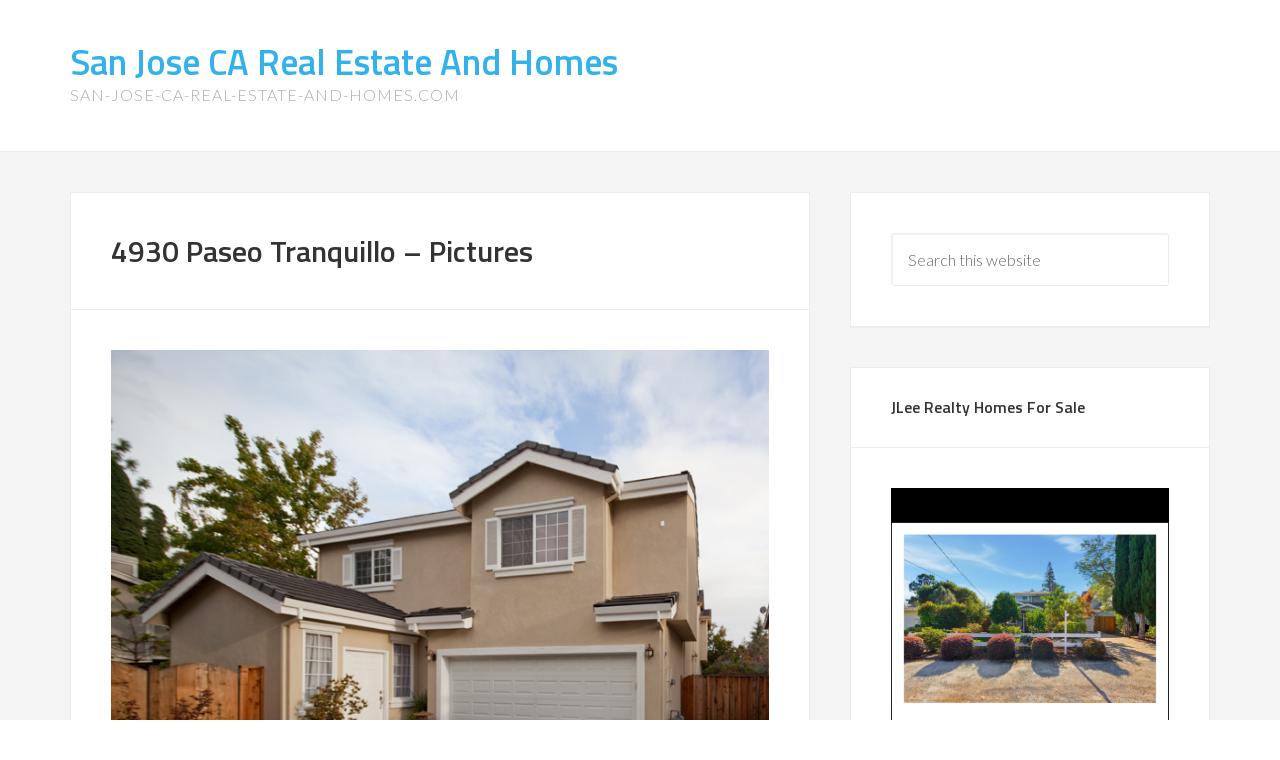

--- FILE ---
content_type: text/html; charset=UTF-8
request_url: https://san-jose-ca-real-estate-and-homes.com/4930-paseo-tranquillo-pictures/
body_size: 7731
content:
<!DOCTYPE html>
<html lang="en-US">
<head >
<meta charset="UTF-8" />
<meta name="viewport" content="width=device-width, initial-scale=1" />
<title>4930 Paseo Tranquillo &#8211; Pictures</title>
<meta name='robots' content='max-image-preview:large' />
	<style>img:is([sizes="auto" i], [sizes^="auto," i]) { contain-intrinsic-size: 3000px 1500px }</style>
	<link rel='dns-prefetch' href='//fonts.googleapis.com' />
<link rel="alternate" type="application/rss+xml" title="San Jose CA Real Estate And Homes &raquo; Feed" href="https://san-jose-ca-real-estate-and-homes.com/feed/" />
<link rel="alternate" type="application/rss+xml" title="San Jose CA Real Estate And Homes &raquo; Comments Feed" href="https://san-jose-ca-real-estate-and-homes.com/comments/feed/" />
<link rel="canonical" href="https://san-jose-ca-real-estate-and-homes.com/4930-paseo-tranquillo-pictures/" />
<script type="text/javascript">
/* <![CDATA[ */
window._wpemojiSettings = {"baseUrl":"https:\/\/s.w.org\/images\/core\/emoji\/16.0.1\/72x72\/","ext":".png","svgUrl":"https:\/\/s.w.org\/images\/core\/emoji\/16.0.1\/svg\/","svgExt":".svg","source":{"concatemoji":"https:\/\/san-jose-ca-real-estate-and-homes.com\/wp-includes\/js\/wp-emoji-release.min.js?ver=6.8.3"}};
/*! This file is auto-generated */
!function(s,n){var o,i,e;function c(e){try{var t={supportTests:e,timestamp:(new Date).valueOf()};sessionStorage.setItem(o,JSON.stringify(t))}catch(e){}}function p(e,t,n){e.clearRect(0,0,e.canvas.width,e.canvas.height),e.fillText(t,0,0);var t=new Uint32Array(e.getImageData(0,0,e.canvas.width,e.canvas.height).data),a=(e.clearRect(0,0,e.canvas.width,e.canvas.height),e.fillText(n,0,0),new Uint32Array(e.getImageData(0,0,e.canvas.width,e.canvas.height).data));return t.every(function(e,t){return e===a[t]})}function u(e,t){e.clearRect(0,0,e.canvas.width,e.canvas.height),e.fillText(t,0,0);for(var n=e.getImageData(16,16,1,1),a=0;a<n.data.length;a++)if(0!==n.data[a])return!1;return!0}function f(e,t,n,a){switch(t){case"flag":return n(e,"\ud83c\udff3\ufe0f\u200d\u26a7\ufe0f","\ud83c\udff3\ufe0f\u200b\u26a7\ufe0f")?!1:!n(e,"\ud83c\udde8\ud83c\uddf6","\ud83c\udde8\u200b\ud83c\uddf6")&&!n(e,"\ud83c\udff4\udb40\udc67\udb40\udc62\udb40\udc65\udb40\udc6e\udb40\udc67\udb40\udc7f","\ud83c\udff4\u200b\udb40\udc67\u200b\udb40\udc62\u200b\udb40\udc65\u200b\udb40\udc6e\u200b\udb40\udc67\u200b\udb40\udc7f");case"emoji":return!a(e,"\ud83e\udedf")}return!1}function g(e,t,n,a){var r="undefined"!=typeof WorkerGlobalScope&&self instanceof WorkerGlobalScope?new OffscreenCanvas(300,150):s.createElement("canvas"),o=r.getContext("2d",{willReadFrequently:!0}),i=(o.textBaseline="top",o.font="600 32px Arial",{});return e.forEach(function(e){i[e]=t(o,e,n,a)}),i}function t(e){var t=s.createElement("script");t.src=e,t.defer=!0,s.head.appendChild(t)}"undefined"!=typeof Promise&&(o="wpEmojiSettingsSupports",i=["flag","emoji"],n.supports={everything:!0,everythingExceptFlag:!0},e=new Promise(function(e){s.addEventListener("DOMContentLoaded",e,{once:!0})}),new Promise(function(t){var n=function(){try{var e=JSON.parse(sessionStorage.getItem(o));if("object"==typeof e&&"number"==typeof e.timestamp&&(new Date).valueOf()<e.timestamp+604800&&"object"==typeof e.supportTests)return e.supportTests}catch(e){}return null}();if(!n){if("undefined"!=typeof Worker&&"undefined"!=typeof OffscreenCanvas&&"undefined"!=typeof URL&&URL.createObjectURL&&"undefined"!=typeof Blob)try{var e="postMessage("+g.toString()+"("+[JSON.stringify(i),f.toString(),p.toString(),u.toString()].join(",")+"));",a=new Blob([e],{type:"text/javascript"}),r=new Worker(URL.createObjectURL(a),{name:"wpTestEmojiSupports"});return void(r.onmessage=function(e){c(n=e.data),r.terminate(),t(n)})}catch(e){}c(n=g(i,f,p,u))}t(n)}).then(function(e){for(var t in e)n.supports[t]=e[t],n.supports.everything=n.supports.everything&&n.supports[t],"flag"!==t&&(n.supports.everythingExceptFlag=n.supports.everythingExceptFlag&&n.supports[t]);n.supports.everythingExceptFlag=n.supports.everythingExceptFlag&&!n.supports.flag,n.DOMReady=!1,n.readyCallback=function(){n.DOMReady=!0}}).then(function(){return e}).then(function(){var e;n.supports.everything||(n.readyCallback(),(e=n.source||{}).concatemoji?t(e.concatemoji):e.wpemoji&&e.twemoji&&(t(e.twemoji),t(e.wpemoji)))}))}((window,document),window._wpemojiSettings);
/* ]]> */
</script>
<link rel='stylesheet' id='enterprise-pro-css' href='https://san-jose-ca-real-estate-and-homes.com/wp-content/themes/enterprise-pro/style.css?ver=2.1.2' type='text/css' media='all' />
<style id='wp-emoji-styles-inline-css' type='text/css'>

	img.wp-smiley, img.emoji {
		display: inline !important;
		border: none !important;
		box-shadow: none !important;
		height: 1em !important;
		width: 1em !important;
		margin: 0 0.07em !important;
		vertical-align: -0.1em !important;
		background: none !important;
		padding: 0 !important;
	}
</style>
<link rel='stylesheet' id='wp-block-library-css' href='https://san-jose-ca-real-estate-and-homes.com/wp-includes/css/dist/block-library/style.min.css?ver=6.8.3' type='text/css' media='all' />
<style id='classic-theme-styles-inline-css' type='text/css'>
/*! This file is auto-generated */
.wp-block-button__link{color:#fff;background-color:#32373c;border-radius:9999px;box-shadow:none;text-decoration:none;padding:calc(.667em + 2px) calc(1.333em + 2px);font-size:1.125em}.wp-block-file__button{background:#32373c;color:#fff;text-decoration:none}
</style>
<style id='global-styles-inline-css' type='text/css'>
:root{--wp--preset--aspect-ratio--square: 1;--wp--preset--aspect-ratio--4-3: 4/3;--wp--preset--aspect-ratio--3-4: 3/4;--wp--preset--aspect-ratio--3-2: 3/2;--wp--preset--aspect-ratio--2-3: 2/3;--wp--preset--aspect-ratio--16-9: 16/9;--wp--preset--aspect-ratio--9-16: 9/16;--wp--preset--color--black: #000000;--wp--preset--color--cyan-bluish-gray: #abb8c3;--wp--preset--color--white: #ffffff;--wp--preset--color--pale-pink: #f78da7;--wp--preset--color--vivid-red: #cf2e2e;--wp--preset--color--luminous-vivid-orange: #ff6900;--wp--preset--color--luminous-vivid-amber: #fcb900;--wp--preset--color--light-green-cyan: #7bdcb5;--wp--preset--color--vivid-green-cyan: #00d084;--wp--preset--color--pale-cyan-blue: #8ed1fc;--wp--preset--color--vivid-cyan-blue: #0693e3;--wp--preset--color--vivid-purple: #9b51e0;--wp--preset--gradient--vivid-cyan-blue-to-vivid-purple: linear-gradient(135deg,rgba(6,147,227,1) 0%,rgb(155,81,224) 100%);--wp--preset--gradient--light-green-cyan-to-vivid-green-cyan: linear-gradient(135deg,rgb(122,220,180) 0%,rgb(0,208,130) 100%);--wp--preset--gradient--luminous-vivid-amber-to-luminous-vivid-orange: linear-gradient(135deg,rgba(252,185,0,1) 0%,rgba(255,105,0,1) 100%);--wp--preset--gradient--luminous-vivid-orange-to-vivid-red: linear-gradient(135deg,rgba(255,105,0,1) 0%,rgb(207,46,46) 100%);--wp--preset--gradient--very-light-gray-to-cyan-bluish-gray: linear-gradient(135deg,rgb(238,238,238) 0%,rgb(169,184,195) 100%);--wp--preset--gradient--cool-to-warm-spectrum: linear-gradient(135deg,rgb(74,234,220) 0%,rgb(151,120,209) 20%,rgb(207,42,186) 40%,rgb(238,44,130) 60%,rgb(251,105,98) 80%,rgb(254,248,76) 100%);--wp--preset--gradient--blush-light-purple: linear-gradient(135deg,rgb(255,206,236) 0%,rgb(152,150,240) 100%);--wp--preset--gradient--blush-bordeaux: linear-gradient(135deg,rgb(254,205,165) 0%,rgb(254,45,45) 50%,rgb(107,0,62) 100%);--wp--preset--gradient--luminous-dusk: linear-gradient(135deg,rgb(255,203,112) 0%,rgb(199,81,192) 50%,rgb(65,88,208) 100%);--wp--preset--gradient--pale-ocean: linear-gradient(135deg,rgb(255,245,203) 0%,rgb(182,227,212) 50%,rgb(51,167,181) 100%);--wp--preset--gradient--electric-grass: linear-gradient(135deg,rgb(202,248,128) 0%,rgb(113,206,126) 100%);--wp--preset--gradient--midnight: linear-gradient(135deg,rgb(2,3,129) 0%,rgb(40,116,252) 100%);--wp--preset--font-size--small: 13px;--wp--preset--font-size--medium: 20px;--wp--preset--font-size--large: 36px;--wp--preset--font-size--x-large: 42px;--wp--preset--spacing--20: 0.44rem;--wp--preset--spacing--30: 0.67rem;--wp--preset--spacing--40: 1rem;--wp--preset--spacing--50: 1.5rem;--wp--preset--spacing--60: 2.25rem;--wp--preset--spacing--70: 3.38rem;--wp--preset--spacing--80: 5.06rem;--wp--preset--shadow--natural: 6px 6px 9px rgba(0, 0, 0, 0.2);--wp--preset--shadow--deep: 12px 12px 50px rgba(0, 0, 0, 0.4);--wp--preset--shadow--sharp: 6px 6px 0px rgba(0, 0, 0, 0.2);--wp--preset--shadow--outlined: 6px 6px 0px -3px rgba(255, 255, 255, 1), 6px 6px rgba(0, 0, 0, 1);--wp--preset--shadow--crisp: 6px 6px 0px rgba(0, 0, 0, 1);}:where(.is-layout-flex){gap: 0.5em;}:where(.is-layout-grid){gap: 0.5em;}body .is-layout-flex{display: flex;}.is-layout-flex{flex-wrap: wrap;align-items: center;}.is-layout-flex > :is(*, div){margin: 0;}body .is-layout-grid{display: grid;}.is-layout-grid > :is(*, div){margin: 0;}:where(.wp-block-columns.is-layout-flex){gap: 2em;}:where(.wp-block-columns.is-layout-grid){gap: 2em;}:where(.wp-block-post-template.is-layout-flex){gap: 1.25em;}:where(.wp-block-post-template.is-layout-grid){gap: 1.25em;}.has-black-color{color: var(--wp--preset--color--black) !important;}.has-cyan-bluish-gray-color{color: var(--wp--preset--color--cyan-bluish-gray) !important;}.has-white-color{color: var(--wp--preset--color--white) !important;}.has-pale-pink-color{color: var(--wp--preset--color--pale-pink) !important;}.has-vivid-red-color{color: var(--wp--preset--color--vivid-red) !important;}.has-luminous-vivid-orange-color{color: var(--wp--preset--color--luminous-vivid-orange) !important;}.has-luminous-vivid-amber-color{color: var(--wp--preset--color--luminous-vivid-amber) !important;}.has-light-green-cyan-color{color: var(--wp--preset--color--light-green-cyan) !important;}.has-vivid-green-cyan-color{color: var(--wp--preset--color--vivid-green-cyan) !important;}.has-pale-cyan-blue-color{color: var(--wp--preset--color--pale-cyan-blue) !important;}.has-vivid-cyan-blue-color{color: var(--wp--preset--color--vivid-cyan-blue) !important;}.has-vivid-purple-color{color: var(--wp--preset--color--vivid-purple) !important;}.has-black-background-color{background-color: var(--wp--preset--color--black) !important;}.has-cyan-bluish-gray-background-color{background-color: var(--wp--preset--color--cyan-bluish-gray) !important;}.has-white-background-color{background-color: var(--wp--preset--color--white) !important;}.has-pale-pink-background-color{background-color: var(--wp--preset--color--pale-pink) !important;}.has-vivid-red-background-color{background-color: var(--wp--preset--color--vivid-red) !important;}.has-luminous-vivid-orange-background-color{background-color: var(--wp--preset--color--luminous-vivid-orange) !important;}.has-luminous-vivid-amber-background-color{background-color: var(--wp--preset--color--luminous-vivid-amber) !important;}.has-light-green-cyan-background-color{background-color: var(--wp--preset--color--light-green-cyan) !important;}.has-vivid-green-cyan-background-color{background-color: var(--wp--preset--color--vivid-green-cyan) !important;}.has-pale-cyan-blue-background-color{background-color: var(--wp--preset--color--pale-cyan-blue) !important;}.has-vivid-cyan-blue-background-color{background-color: var(--wp--preset--color--vivid-cyan-blue) !important;}.has-vivid-purple-background-color{background-color: var(--wp--preset--color--vivid-purple) !important;}.has-black-border-color{border-color: var(--wp--preset--color--black) !important;}.has-cyan-bluish-gray-border-color{border-color: var(--wp--preset--color--cyan-bluish-gray) !important;}.has-white-border-color{border-color: var(--wp--preset--color--white) !important;}.has-pale-pink-border-color{border-color: var(--wp--preset--color--pale-pink) !important;}.has-vivid-red-border-color{border-color: var(--wp--preset--color--vivid-red) !important;}.has-luminous-vivid-orange-border-color{border-color: var(--wp--preset--color--luminous-vivid-orange) !important;}.has-luminous-vivid-amber-border-color{border-color: var(--wp--preset--color--luminous-vivid-amber) !important;}.has-light-green-cyan-border-color{border-color: var(--wp--preset--color--light-green-cyan) !important;}.has-vivid-green-cyan-border-color{border-color: var(--wp--preset--color--vivid-green-cyan) !important;}.has-pale-cyan-blue-border-color{border-color: var(--wp--preset--color--pale-cyan-blue) !important;}.has-vivid-cyan-blue-border-color{border-color: var(--wp--preset--color--vivid-cyan-blue) !important;}.has-vivid-purple-border-color{border-color: var(--wp--preset--color--vivid-purple) !important;}.has-vivid-cyan-blue-to-vivid-purple-gradient-background{background: var(--wp--preset--gradient--vivid-cyan-blue-to-vivid-purple) !important;}.has-light-green-cyan-to-vivid-green-cyan-gradient-background{background: var(--wp--preset--gradient--light-green-cyan-to-vivid-green-cyan) !important;}.has-luminous-vivid-amber-to-luminous-vivid-orange-gradient-background{background: var(--wp--preset--gradient--luminous-vivid-amber-to-luminous-vivid-orange) !important;}.has-luminous-vivid-orange-to-vivid-red-gradient-background{background: var(--wp--preset--gradient--luminous-vivid-orange-to-vivid-red) !important;}.has-very-light-gray-to-cyan-bluish-gray-gradient-background{background: var(--wp--preset--gradient--very-light-gray-to-cyan-bluish-gray) !important;}.has-cool-to-warm-spectrum-gradient-background{background: var(--wp--preset--gradient--cool-to-warm-spectrum) !important;}.has-blush-light-purple-gradient-background{background: var(--wp--preset--gradient--blush-light-purple) !important;}.has-blush-bordeaux-gradient-background{background: var(--wp--preset--gradient--blush-bordeaux) !important;}.has-luminous-dusk-gradient-background{background: var(--wp--preset--gradient--luminous-dusk) !important;}.has-pale-ocean-gradient-background{background: var(--wp--preset--gradient--pale-ocean) !important;}.has-electric-grass-gradient-background{background: var(--wp--preset--gradient--electric-grass) !important;}.has-midnight-gradient-background{background: var(--wp--preset--gradient--midnight) !important;}.has-small-font-size{font-size: var(--wp--preset--font-size--small) !important;}.has-medium-font-size{font-size: var(--wp--preset--font-size--medium) !important;}.has-large-font-size{font-size: var(--wp--preset--font-size--large) !important;}.has-x-large-font-size{font-size: var(--wp--preset--font-size--x-large) !important;}
:where(.wp-block-post-template.is-layout-flex){gap: 1.25em;}:where(.wp-block-post-template.is-layout-grid){gap: 1.25em;}
:where(.wp-block-columns.is-layout-flex){gap: 2em;}:where(.wp-block-columns.is-layout-grid){gap: 2em;}
:root :where(.wp-block-pullquote){font-size: 1.5em;line-height: 1.6;}
</style>
<link rel='stylesheet' id='dashicons-css' href='https://san-jose-ca-real-estate-and-homes.com/wp-includes/css/dashicons.min.css?ver=6.8.3' type='text/css' media='all' />
<link rel='stylesheet' id='google-fonts-css' href='//fonts.googleapis.com/css?family=Lato%3A300%2C700%2C300italic%7CTitillium+Web%3A600&#038;ver=2.1.2' type='text/css' media='all' />
<script type="text/javascript" src="https://san-jose-ca-real-estate-and-homes.com/wp-includes/js/jquery/jquery.min.js?ver=3.7.1" id="jquery-core-js"></script>
<script type="text/javascript" src="https://san-jose-ca-real-estate-and-homes.com/wp-includes/js/jquery/jquery-migrate.min.js?ver=3.4.1" id="jquery-migrate-js"></script>
<script type="text/javascript" src="https://san-jose-ca-real-estate-and-homes.com/wp-content/themes/enterprise-pro/js/responsive-menu.js?ver=1.0.0" id="enterprise-responsive-menu-js"></script>
<link rel="https://api.w.org/" href="https://san-jose-ca-real-estate-and-homes.com/wp-json/" /><link rel="alternate" title="JSON" type="application/json" href="https://san-jose-ca-real-estate-and-homes.com/wp-json/wp/v2/pages/2149" /><link rel="EditURI" type="application/rsd+xml" title="RSD" href="https://san-jose-ca-real-estate-and-homes.com/xmlrpc.php?rsd" />
<link rel="alternate" title="oEmbed (JSON)" type="application/json+oembed" href="https://san-jose-ca-real-estate-and-homes.com/wp-json/oembed/1.0/embed?url=https%3A%2F%2Fsan-jose-ca-real-estate-and-homes.com%2F4930-paseo-tranquillo-pictures%2F" />
<link rel="alternate" title="oEmbed (XML)" type="text/xml+oembed" href="https://san-jose-ca-real-estate-and-homes.com/wp-json/oembed/1.0/embed?url=https%3A%2F%2Fsan-jose-ca-real-estate-and-homes.com%2F4930-paseo-tranquillo-pictures%2F&#038;format=xml" />
<link rel="icon" href="https://san-jose-ca-real-estate-and-homes.com/wp-content/themes/enterprise-pro/images/favicon.ico" />
</head>
<body class="wp-singular page-template-default page page-id-2149 wp-theme-genesis wp-child-theme-enterprise-pro header-full-width content-sidebar genesis-breadcrumbs-hidden genesis-footer-widgets-hidden" itemscope itemtype="https://schema.org/WebPage"><div class="site-container"><header class="site-header" itemscope itemtype="https://schema.org/WPHeader"><div class="wrap"><div class="title-area"><p class="site-title" itemprop="headline"><a href="https://san-jose-ca-real-estate-and-homes.com/">San Jose CA Real Estate And Homes</a></p><p class="site-description" itemprop="description">san-jose-ca-real-estate-and-homes.com</p></div></div></header><div class="site-inner"><div class="wrap"><div class="content-sidebar-wrap"><main class="content"><article class="post-2149 page type-page status-publish entry" aria-label="4930 Paseo Tranquillo &#8211; Pictures" itemscope itemtype="https://schema.org/CreativeWork"><header class="entry-header"><h1 class="entry-title" itemprop="headline">4930 Paseo Tranquillo &#8211; Pictures</h1>
</header><div class="entry-content" itemprop="text">
<figure class="wp-block-image"><a href="https://julianalee.com/homes/2010/paseo_tranquillo_4930/home-for-sale.htm"><img decoding="async" src="https://julianalee.com/homes/2010/paseo_tranquillo_4930/paseo_tranquillo_4930.jpg" alt="4930 Paseo Tranquillo"/></a></figure>



<h4 class="has-text-align-center wp-block-heading">Beds: 3 | Baths: 2.5 | Size: 1,483 sf | <a href="https://julianalee.com/homes/2010/paseo_tranquillo_4930/home-for-sale.htm">details</a></h4>




<figure class="wp-block-gallery has-nested-images columns-default is-cropped wp-block-gallery-1 is-layout-flex wp-block-gallery-is-layout-flex">



<figure class="wp-block-image size-large is-style-default"><a href="https://san-jose-ca-real-estate-and-homes.com/4930-paseo-tranquillo-paseo-tranquillo-4930/"><img decoding="async" src="https://julianalee.com/homes/2010/paseo_tranquillo_4930/paseo_tranquillo_4930_th.jpg" alt="4930 Paseo Tranquillo, San Jose 95118 - Paseo Tranquillo 4930 "/></a><figcaption class="wp-element-caption"><span style="color:#ffffff" class="has-inline-color">Paseo Tranquillo 4930 </span>
</figcaption></figure>



<figure class="wp-block-image size-large is-style-default"><a href="https://san-jose-ca-real-estate-and-homes.com/4930-paseo-tranquillo-entrance-a/"><img decoding="async" src="https://julianalee.com/homes/2010/paseo_tranquillo_4930/entrance-a_th.jpg" alt="4930 Paseo Tranquillo, San Jose 95118 - Entrance (A)"/></a><figcaption class="wp-element-caption"><span style="color:#ffffff" class="has-inline-color">Entrance (A)</span>
</figcaption></figure>



<figure class="wp-block-image size-large is-style-default"><a href="https://san-jose-ca-real-estate-and-homes.com/4930-paseo-tranquillo-entrance-b/"><img decoding="async" src="https://julianalee.com/homes/2010/paseo_tranquillo_4930/entrance-b_th.jpg" alt="4930 Paseo Tranquillo, San Jose 95118 - Entrance (B)"/></a><figcaption class="wp-element-caption"><span style="color:#ffffff" class="has-inline-color">Entrance (B)</span>
</figcaption></figure>



<figure class="wp-block-image size-large is-style-default"><a href="https://san-jose-ca-real-estate-and-homes.com/4930-paseo-tranquillo-entrance-c/"><img decoding="async" src="https://julianalee.com/homes/2010/paseo_tranquillo_4930/entrance-c_th.jpg" alt="4930 Paseo Tranquillo, San Jose 95118 - Entrance (C)"/></a><figcaption class="wp-element-caption"><span style="color:#ffffff" class="has-inline-color">Entrance (C)</span>
</figcaption></figure>



<figure class="wp-block-image size-large is-style-default"><a href="https://san-jose-ca-real-estate-and-homes.com/4930-paseo-tranquillo-front-a/"><img decoding="async" src="https://julianalee.com/homes/2010/paseo_tranquillo_4930/front-a_th.jpg" alt="4930 Paseo Tranquillo, San Jose 95118 - Front (A)"/></a><figcaption class="wp-element-caption"><span style="color:#ffffff" class="has-inline-color">Front (A)</span>
</figcaption></figure>



<figure class="wp-block-image size-large is-style-default"><a href="https://san-jose-ca-real-estate-and-homes.com/4930-paseo-tranquillo-front-b/"><img decoding="async" src="https://julianalee.com/homes/2010/paseo_tranquillo_4930/front-b_th.jpg" alt="4930 Paseo Tranquillo, San Jose 95118 - Front (B)"/></a><figcaption class="wp-element-caption"><span style="color:#ffffff" class="has-inline-color">Front (B)</span>
</figcaption></figure>



<figure class="wp-block-image size-large is-style-default"><a href="https://san-jose-ca-real-estate-and-homes.com/4930-paseo-tranquillo-living-room-a/"><img decoding="async" src="https://julianalee.com/homes/2010/paseo_tranquillo_4930/living-room-a_th.jpg" alt="4930 Paseo Tranquillo, San Jose 95118 - Living Room (A)"/></a><figcaption class="wp-element-caption"><span style="color:#ffffff" class="has-inline-color">Living Room (A)</span>
</figcaption></figure>



<figure class="wp-block-image size-large is-style-default"><a href="https://san-jose-ca-real-estate-and-homes.com/4930-paseo-tranquillo-living-room-b/"><img decoding="async" src="https://julianalee.com/homes/2010/paseo_tranquillo_4930/living-room-b_th.jpg" alt="4930 Paseo Tranquillo, San Jose 95118 - Living Room (B)"/></a><figcaption class="wp-element-caption"><span style="color:#ffffff" class="has-inline-color">Living Room (B)</span>
</figcaption></figure>



<figure class="wp-block-image size-large is-style-default"><a href="https://san-jose-ca-real-estate-and-homes.com/4930-paseo-tranquillo-kitchen-a/"><img decoding="async" src="https://julianalee.com/homes/2010/paseo_tranquillo_4930/kitchen-a_th.jpg" alt="4930 Paseo Tranquillo, San Jose 95118 - Kitchen (A)"/></a><figcaption class="wp-element-caption"><span style="color:#ffffff" class="has-inline-color">Kitchen (A)</span>
</figcaption></figure>



<figure class="wp-block-image size-large is-style-default"><a href="https://san-jose-ca-real-estate-and-homes.com/4930-paseo-tranquillo-kitchen-b/"><img decoding="async" src="https://julianalee.com/homes/2010/paseo_tranquillo_4930/kitchen-b_th.jpg" alt="4930 Paseo Tranquillo, San Jose 95118 - Kitchen (B)"/></a><figcaption class="wp-element-caption"><span style="color:#ffffff" class="has-inline-color">Kitchen (B)</span>
</figcaption></figure>



<figure class="wp-block-image size-large is-style-default"><a href="https://san-jose-ca-real-estate-and-homes.com/4930-paseo-tranquillo-kitchen-c/"><img decoding="async" src="https://julianalee.com/homes/2010/paseo_tranquillo_4930/kitchen-c_th.jpg" alt="4930 Paseo Tranquillo, San Jose 95118 - Kitchen (C)"/></a><figcaption class="wp-element-caption"><span style="color:#ffffff" class="has-inline-color">Kitchen (C)</span>
</figcaption></figure>



<figure class="wp-block-image size-large is-style-default"><a href="https://san-jose-ca-real-estate-and-homes.com/4930-paseo-tranquillo-kitchen-d/"><img decoding="async" src="https://julianalee.com/homes/2010/paseo_tranquillo_4930/kitchen-d_th.jpg" alt="4930 Paseo Tranquillo, San Jose 95118 - Kitchen (D)"/></a><figcaption class="wp-element-caption"><span style="color:#ffffff" class="has-inline-color">Kitchen (D)</span>
</figcaption></figure>



<figure class="wp-block-image size-large is-style-default"><a href="https://san-jose-ca-real-estate-and-homes.com/4930-paseo-tranquillo-kitchen-e/"><img decoding="async" src="https://julianalee.com/homes/2010/paseo_tranquillo_4930/kitchen-e_th.jpg" alt="4930 Paseo Tranquillo, San Jose 95118 - Kitchen (E)"/></a><figcaption class="wp-element-caption"><span style="color:#ffffff" class="has-inline-color">Kitchen (E)</span>
</figcaption></figure>



<figure class="wp-block-image size-large is-style-default"><a href="https://san-jose-ca-real-estate-and-homes.com/4930-paseo-tranquillo-kitchen-f/"><img decoding="async" src="https://julianalee.com/homes/2010/paseo_tranquillo_4930/kitchen-f_th.jpg" alt="4930 Paseo Tranquillo, San Jose 95118 - Kitchen (F)"/></a><figcaption class="wp-element-caption"><span style="color:#ffffff" class="has-inline-color">Kitchen (F)</span>
</figcaption></figure>



<figure class="wp-block-image size-large is-style-default"><a href="https://san-jose-ca-real-estate-and-homes.com/4930-paseo-tranquillo-kitchen-g/"><img decoding="async" src="https://julianalee.com/homes/2010/paseo_tranquillo_4930/kitchen-g_th.jpg" alt="4930 Paseo Tranquillo, San Jose 95118 - Kitchen (G)"/></a><figcaption class="wp-element-caption"><span style="color:#ffffff" class="has-inline-color">Kitchen (G)</span>
</figcaption></figure>



<figure class="wp-block-image size-large is-style-default"><a href="https://san-jose-ca-real-estate-and-homes.com/4930-paseo-tranquillo-master-bedroom-a/"><img decoding="async" src="https://julianalee.com/homes/2010/paseo_tranquillo_4930/master-bedroom-a_th.jpg" alt="4930 Paseo Tranquillo, San Jose 95118 - Master Bedroom (A)"/></a><figcaption class="wp-element-caption"><span style="color:#ffffff" class="has-inline-color">Master Bedroom (A)</span>
</figcaption></figure>



<figure class="wp-block-image size-large is-style-default"><a href="https://san-jose-ca-real-estate-and-homes.com/4930-paseo-tranquillo-master-bedroom-b/"><img decoding="async" src="https://julianalee.com/homes/2010/paseo_tranquillo_4930/master-bedroom-b_th.jpg" alt="4930 Paseo Tranquillo, San Jose 95118 - Master Bedroom (B)"/></a><figcaption class="wp-element-caption"><span style="color:#ffffff" class="has-inline-color">Master Bedroom (B)</span>
</figcaption></figure>



<figure class="wp-block-image size-large is-style-default"><a href="https://san-jose-ca-real-estate-and-homes.com/4930-paseo-tranquillo-master-bedroom-c/"><img decoding="async" src="https://julianalee.com/homes/2010/paseo_tranquillo_4930/master-bedroom-c_th.jpg" alt="4930 Paseo Tranquillo, San Jose 95118 - Master Bedroom (C)"/></a><figcaption class="wp-element-caption"><span style="color:#ffffff" class="has-inline-color">Master Bedroom (C)</span>
</figcaption></figure>



<figure class="wp-block-image size-large is-style-default"><a href="https://san-jose-ca-real-estate-and-homes.com/4930-paseo-tranquillo-master-bedroom-d/"><img decoding="async" src="https://julianalee.com/homes/2010/paseo_tranquillo_4930/master-bedroom-d_th.jpg" alt="4930 Paseo Tranquillo, San Jose 95118 - Master Bedroom (D)"/></a><figcaption class="wp-element-caption"><span style="color:#ffffff" class="has-inline-color">Master Bedroom (D)</span>
</figcaption></figure>



<figure class="wp-block-image size-large is-style-default"><a href="https://san-jose-ca-real-estate-and-homes.com/4930-paseo-tranquillo-master-bedroom-e/"><img decoding="async" src="https://julianalee.com/homes/2010/paseo_tranquillo_4930/master-bedroom-e_th.jpg" alt="4930 Paseo Tranquillo, San Jose 95118 - Master Bedroom (E)"/></a><figcaption class="wp-element-caption"><span style="color:#ffffff" class="has-inline-color">Master Bedroom (E)</span>
</figcaption></figure>



<figure class="wp-block-image size-large is-style-default"><a href="https://san-jose-ca-real-estate-and-homes.com/4930-paseo-tranquillo-master-bedroom-f/"><img decoding="async" src="https://julianalee.com/homes/2010/paseo_tranquillo_4930/master-bedroom-f_th.jpg" alt="4930 Paseo Tranquillo, San Jose 95118 - Master Bedroom (F)"/></a><figcaption class="wp-element-caption"><span style="color:#ffffff" class="has-inline-color">Master Bedroom (F)</span>
</figcaption></figure>



<figure class="wp-block-image size-large is-style-default"><a href="https://san-jose-ca-real-estate-and-homes.com/4930-paseo-tranquillo-master-bathroom-a/"><img decoding="async" src="https://julianalee.com/homes/2010/paseo_tranquillo_4930/master-bathroom-a_th.jpg" alt="4930 Paseo Tranquillo, San Jose 95118 - Master Bathroom (A)"/></a><figcaption class="wp-element-caption"><span style="color:#ffffff" class="has-inline-color">Master Bathroom (A)</span>
</figcaption></figure>



<figure class="wp-block-image size-large is-style-default"><a href="https://san-jose-ca-real-estate-and-homes.com/4930-paseo-tranquillo-master-bathroom-b/"><img decoding="async" src="https://julianalee.com/homes/2010/paseo_tranquillo_4930/master-bathroom-b_th.jpg" alt="4930 Paseo Tranquillo, San Jose 95118 - Master Bathroom (B)"/></a><figcaption class="wp-element-caption"><span style="color:#ffffff" class="has-inline-color">Master Bathroom (B)</span>
</figcaption></figure>



<figure class="wp-block-image size-large is-style-default"><a href="https://san-jose-ca-real-estate-and-homes.com/4930-paseo-tranquillo-master-bathroom-c/"><img decoding="async" src="https://julianalee.com/homes/2010/paseo_tranquillo_4930/master-bathroom-c_th.jpg" alt="4930 Paseo Tranquillo, San Jose 95118 - Master Bathroom (C)"/></a><figcaption class="wp-element-caption"><span style="color:#ffffff" class="has-inline-color">Master Bathroom (C)</span>
</figcaption></figure>



<figure class="wp-block-image size-large is-style-default"><a href="https://san-jose-ca-real-estate-and-homes.com/4930-paseo-tranquillo-bedroom-2-a/"><img decoding="async" src="https://julianalee.com/homes/2010/paseo_tranquillo_4930/bedroom-2-a_th.jpg" alt="4930 Paseo Tranquillo, San Jose 95118 - Bedroom 2 (A)"/></a><figcaption class="wp-element-caption"><span style="color:#ffffff" class="has-inline-color">Bedroom 2 (A)</span>
</figcaption></figure>



<figure class="wp-block-image size-large is-style-default"><a href="https://san-jose-ca-real-estate-and-homes.com/4930-paseo-tranquillo-bedroom-2-b/"><img decoding="async" src="https://julianalee.com/homes/2010/paseo_tranquillo_4930/bedroom-2-b_th.jpg" alt="4930 Paseo Tranquillo, San Jose 95118 - Bedroom 2 (B)"/></a><figcaption class="wp-element-caption"><span style="color:#ffffff" class="has-inline-color">Bedroom 2 (B)</span>
</figcaption></figure>



<figure class="wp-block-image size-large is-style-default"><a href="https://san-jose-ca-real-estate-and-homes.com/4930-paseo-tranquillo-bedroom-2-c/"><img decoding="async" src="https://julianalee.com/homes/2010/paseo_tranquillo_4930/bedroom-2-c_th.jpg" alt="4930 Paseo Tranquillo, San Jose 95118 - Bedroom 2 (C)"/></a><figcaption class="wp-element-caption"><span style="color:#ffffff" class="has-inline-color">Bedroom 2 (C)</span>
</figcaption></figure>



<figure class="wp-block-image size-large is-style-default"><a href="https://san-jose-ca-real-estate-and-homes.com/4930-paseo-tranquillo-bedroom-2-d/"><img decoding="async" src="https://julianalee.com/homes/2010/paseo_tranquillo_4930/bedroom-2-d_th.jpg" alt="4930 Paseo Tranquillo, San Jose 95118 - Bedroom 2 (D)"/></a><figcaption class="wp-element-caption"><span style="color:#ffffff" class="has-inline-color">Bedroom 2 (D)</span>
</figcaption></figure>



<figure class="wp-block-image size-large is-style-default"><a href="https://san-jose-ca-real-estate-and-homes.com/4930-paseo-tranquillo-bathroom-1-a/"><img decoding="async" src="https://julianalee.com/homes/2010/paseo_tranquillo_4930/bathroom-1-a_th.jpg" alt="4930 Paseo Tranquillo, San Jose 95118 - Bathroom 1 (A)"/></a><figcaption class="wp-element-caption"><span style="color:#ffffff" class="has-inline-color">Bathroom 1 (A)</span>
</figcaption></figure>



<figure class="wp-block-image size-large is-style-default"><a href="https://san-jose-ca-real-estate-and-homes.com/4930-paseo-tranquillo-bathroom-1-b/"><img decoding="async" src="https://julianalee.com/homes/2010/paseo_tranquillo_4930/bathroom-1-b_th.jpg" alt="4930 Paseo Tranquillo, San Jose 95118 - Bathroom 1 (B)"/></a><figcaption class="wp-element-caption"><span style="color:#ffffff" class="has-inline-color">Bathroom 1 (B)</span>
</figcaption></figure>



<figure class="wp-block-image size-large is-style-default"><a href="https://san-jose-ca-real-estate-and-homes.com/4930-paseo-tranquillo-bedroom-3-a/"><img decoding="async" src="https://julianalee.com/homes/2010/paseo_tranquillo_4930/bedroom-3-a_th.jpg" alt="4930 Paseo Tranquillo, San Jose 95118 - Bedroom 3 (A)"/></a><figcaption class="wp-element-caption"><span style="color:#ffffff" class="has-inline-color">Bedroom 3 (A)</span>
</figcaption></figure>



<figure class="wp-block-image size-large is-style-default"><a href="https://san-jose-ca-real-estate-and-homes.com/4930-paseo-tranquillo-bedroom-3-b/"><img decoding="async" src="https://julianalee.com/homes/2010/paseo_tranquillo_4930/bedroom-3-b_th.jpg" alt="4930 Paseo Tranquillo, San Jose 95118 - Bedroom 3 (B)"/></a><figcaption class="wp-element-caption"><span style="color:#ffffff" class="has-inline-color">Bedroom 3 (B)</span>
</figcaption></figure>



<figure class="wp-block-image size-large is-style-default"><a href="https://san-jose-ca-real-estate-and-homes.com/4930-paseo-tranquillo-bedroom-3-c/"><img decoding="async" src="https://julianalee.com/homes/2010/paseo_tranquillo_4930/bedroom-3-c_th.jpg" alt="4930 Paseo Tranquillo, San Jose 95118 - Bedroom 3 (C)"/></a><figcaption class="wp-element-caption"><span style="color:#ffffff" class="has-inline-color">Bedroom 3 (C)</span>
</figcaption></figure>



<figure class="wp-block-image size-large is-style-default"><a href="https://san-jose-ca-real-estate-and-homes.com/4930-paseo-tranquillo-bedroom-3-d/"><img decoding="async" src="https://julianalee.com/homes/2010/paseo_tranquillo_4930/bedroom-3-d_th.jpg" alt="4930 Paseo Tranquillo, San Jose 95118 - Bedroom 3 (D)"/></a><figcaption class="wp-element-caption"><span style="color:#ffffff" class="has-inline-color">Bedroom 3 (D)</span>
</figcaption></figure>



<figure class="wp-block-image size-large is-style-default"><a href="https://san-jose-ca-real-estate-and-homes.com/4930-paseo-tranquillo-bedroom-3-e/"><img decoding="async" src="https://julianalee.com/homes/2010/paseo_tranquillo_4930/bedroom-3-e_th.jpg" alt="4930 Paseo Tranquillo, San Jose 95118 - Bedroom 3 (E)"/></a><figcaption class="wp-element-caption"><span style="color:#ffffff" class="has-inline-color">Bedroom 3 (E)</span>
</figcaption></figure>



<figure class="wp-block-image size-large is-style-default"><a href="https://san-jose-ca-real-estate-and-homes.com/4930-paseo-tranquillo-bathroom-2-a/"><img decoding="async" src="https://julianalee.com/homes/2010/paseo_tranquillo_4930/bathroom-2-a_th.jpg" alt="4930 Paseo Tranquillo, San Jose 95118 - Bathroom 2 (A)"/></a><figcaption class="wp-element-caption"><span style="color:#ffffff" class="has-inline-color">Bathroom 2 (A)</span>
</figcaption></figure>



<figure class="wp-block-image size-large is-style-default"><a href="https://san-jose-ca-real-estate-and-homes.com/4930-paseo-tranquillo-bathroom-2-b/"><img decoding="async" src="https://julianalee.com/homes/2010/paseo_tranquillo_4930/bathroom-2-b_th.jpg" alt="4930 Paseo Tranquillo, San Jose 95118 - Bathroom 2 (B)"/></a><figcaption class="wp-element-caption"><span style="color:#ffffff" class="has-inline-color">Bathroom 2 (B)</span>
</figcaption></figure>



<figure class="wp-block-image size-large is-style-default"><a href="https://san-jose-ca-real-estate-and-homes.com/4930-paseo-tranquillo-bathroom-2-c/"><img decoding="async" src="https://julianalee.com/homes/2010/paseo_tranquillo_4930/bathroom-2-c_th.jpg" alt="4930 Paseo Tranquillo, San Jose 95118 - Bathroom 2 (C)"/></a><figcaption class="wp-element-caption"><span style="color:#ffffff" class="has-inline-color">Bathroom 2 (C)</span>
</figcaption></figure>



<figure class="wp-block-image size-large is-style-default"><a href="https://san-jose-ca-real-estate-and-homes.com/4930-paseo-tranquillo-back-yard-a/"><img decoding="async" src="https://julianalee.com/homes/2010/paseo_tranquillo_4930/back-yard-a_th.jpg" alt="4930 Paseo Tranquillo, San Jose 95118 - Back Yard (A)"/></a><figcaption class="wp-element-caption"><span style="color:#ffffff" class="has-inline-color">Back Yard (A)</span>
</figcaption></figure>



<figure class="wp-block-image size-large is-style-default"><a href="https://san-jose-ca-real-estate-and-homes.com/4930-paseo-tranquillo-back-yard-b/"><img decoding="async" src="https://julianalee.com/homes/2010/paseo_tranquillo_4930/back-yard-b_th.jpg" alt="4930 Paseo Tranquillo, San Jose 95118 - Back Yard (B)"/></a><figcaption class="wp-element-caption"><span style="color:#ffffff" class="has-inline-color">Back Yard (B)</span>
</figcaption></figure>



<figure class="wp-block-image size-large is-style-default"><a href="https://san-jose-ca-real-estate-and-homes.com/4930-paseo-tranquillo-back-yard-c/"><img decoding="async" src="https://julianalee.com/homes/2010/paseo_tranquillo_4930/back-yard-c_th.jpg" alt="4930 Paseo Tranquillo, San Jose 95118 - Back Yard (C)"/></a><figcaption class="wp-element-caption"><span style="color:#ffffff" class="has-inline-color">Back Yard (C)</span>
</figcaption></figure>



<figure class="wp-block-image size-large is-style-default"><a href="https://san-jose-ca-real-estate-and-homes.com/4930-paseo-tranquillo-back-yard-d/"><img decoding="async" src="https://julianalee.com/homes/2010/paseo_tranquillo_4930/back-yard-d_th.jpg" alt="4930 Paseo Tranquillo, San Jose 95118 - Back Yard (D)"/></a><figcaption class="wp-element-caption"><span style="color:#ffffff" class="has-inline-color">Back Yard (D)</span>
</figcaption></figure>



<figure class="wp-block-image size-large is-style-default"><a href="https://san-jose-ca-real-estate-and-homes.com/4930-paseo-tranquillo-back-yard-e/"><img decoding="async" src="https://julianalee.com/homes/2010/paseo_tranquillo_4930/back-yard-e_th.jpg" alt="4930 Paseo Tranquillo, San Jose 95118 - Back Yard (E)"/></a><figcaption class="wp-element-caption"><span style="color:#ffffff" class="has-inline-color">Back Yard (E)</span>
</figcaption></figure>


</figure>




<h3 class="wp-block-heading"><a href="https://julianalee.com/real-estate/san-jose-homes-for-sale/">San Jose CA Homes For Sale</a></h3>



<p class="has-text-align-left"><a href="https://julianalee.com/real-estate/san-jose-condos-for-sale/">San Jose CA Condos For Sale</a></p>



<hr class="wp-block-separator"/>



<h3 class="wp-block-heading"><a href="https://julianalee.com/san-jose/san-jose-statistics.htm">San Jose CA Real Estate</a></h3>



<h4 class="has-text-align-center wp-block-heading"><a href="https://julianalee.com/san-jose/san-jose-statistics.htm">San Jose CA Real Estate Trends</a></h4>



<div class="wp-block-columns is-layout-flex wp-container-core-columns-is-layout-9d6595d7 wp-block-columns-is-layout-flex">
<div class="wp-block-column is-layout-flow wp-block-column-is-layout-flow">
<figure class="wp-block-image"><a href="https://julianalee.com/san-jose/san-jose-statistics.htm#houses-price"><img decoding="async" src="https://julianalee.com/san-jose/q-san-jose-sales.png" alt="San Jose home prices"/></a><figcaption><a href="https://julianalee.com/san-jose/san-jose-statistics.htm#houses-price">San Jose home prices</a></figcaption></figure>
</div>



<div class="wp-block-column is-layout-flow wp-block-column-is-layout-flow">
<figure class="wp-block-image"><a href="https://julianalee.com/san-jose/san-jose-statistics.htm#houses-days"><img decoding="async" src="https://julianalee.com/san-jose/q-san-jose-dom.png" alt="San Jose Day On Market"/></a><figcaption><a href="https://julianalee.com/san-jose/san-jose-statistics.htm#houses-days">San Jose CA Days On Market</a></figcaption></figure>
</div>
</div>
</div></article></main><aside class="sidebar sidebar-primary widget-area" role="complementary" aria-label="Primary Sidebar" itemscope itemtype="https://schema.org/WPSideBar"><section id="search-2" class="widget widget_search"><div class="widget-wrap"><form class="search-form" method="get" action="https://san-jose-ca-real-estate-and-homes.com/" role="search" itemprop="potentialAction" itemscope itemtype="https://schema.org/SearchAction"><input class="search-form-input" type="search" name="s" id="searchform-2" placeholder="Search this website" itemprop="query-input"><input class="search-form-submit" type="submit" value="Search"><meta content="https://san-jose-ca-real-estate-and-homes.com/?s={s}" itemprop="target"></form></div></section>
<section id="custom_html-2" class="widget_text widget widget_custom_html"><div class="widget_text widget-wrap"><h4 class="widget-title widgettitle">JLee Realty Homes For Sale</h4>
<div class="textwidget custom-html-widget"><iframe src="https://docs.google.com/presentation/d/e/2PACX-1vSKFQ1dPgGI-rXQJQyyRAkrcrGy6-7Z9F85mrz9SfF9u7RFVN4eVRfzbwrWShD3d1oe91VP41udvf9g/embed?start=true&loop=true&delayms=3000" frameborder="0" width="384" height="413" allowfullscreen="true" mozallowfullscreen="true" webkitallowfullscreen="true"></iframe></div></div></section>
<section id="text-2" class="widget widget_text"><div class="widget-wrap"><h4 class="widget-title widgettitle">Silicon Valley Cities</h4>
			<div class="textwidget"><ul>
<li><a href="https://atherton-ca-real-estate-and-homes.com">Atherton</a></li>
<li><a href="https://belmont-ca-real-estate-and-homes.com">Belmont</a></li>
<li><a href="https://brisbane-ca-real-estate-and-homes.com">Brisbane</a></li>
<li><a href="https://burlingame-ca-real-estate-and-homes.com">Burlingame</a></li>
<li><a href="https://campbell-ca-real-estate-and-homes.com">Campbell</a></li>
<li><a href="https://cupertino-ca-real-estate-and-homes.com">Cupertino</a></li>
<li><a href="https://daly-city-ca-real-estate-and-homes.com">Daly City</a></li>
<li><a href="https://east-palo-alto-ca-real-estate-and-homes.com">East Palo Alto</a></li>
<li><a href="https://foster-city-ca-real-estate-and-homes.com">Foster City</a></li>
<li><a href="https://fremont-ca-real-estate-and-homes.com">Fremont</a></li>
<li><a href="https://hillsborough-ca-real-estate-and-homes.com">Hillsborough</a></li>
<li><a href="https://los-altos-ca-real-estate-and-homes.com">Los Altos</a></li>
<li><a href="https://los-altos-hills-ca-real-estate-and-homes.com">Los Altos Hills</a></li>
<li><a href="https://los-gatos-ca-real-estate-and-homes.com">Los Gatos</a></li>
<li><a href="https://menlo-park-ca-real-estate-and-homes.com">Menlo Park</a></li>
<li><a href="https://millbrae-ca-real-estate-and-homes.com">Millbrae</a></li>
<li><a href="https://milpitas-ca-real-estate-and-homes.com">Milpitas</a></li>
<li><a href="https://monte-sereno-ca-real-estate-and-homes.com">Monte Sereno</a></li>
<li><a href="https://mountain-view-ca-real-estate-and-homes.com">Mountain View</a></li>
<li><a href="https://newark-ca-real-estate-and-homes.com">Newark</a></li>
<li><a href="https://pacifica-ca-real-estate-and-homes.com">Pacifica</a></li>
<li><a href="https://palo-alto-ca-real-estate-and-homes.com">Palo Alto</a></li>
<li><a href="https://portola-valley-ca-real-estate-and-homes.com">Portola Valley</a></li>
<li><a href="https://redwood-city-ca-real-estate-and-homes.com">Redwood City</a></li>
<li><a href="https://redwood-shores-ca-real-estate-and-homes.com">Redwood Shores</a></li>
<li><a href="https://san-bruno-ca-real-estate-and-homes.com">San Bruno</a></li>
<li><a href="https://san-carlos-ca-real-estate-and-homes.com">San Carlos</a></li>
<li><a href="https://san-jose-ca-real-estate-and-homes.com">San Jose</a></li>
<li><a href="https://san-mateo-ca-real-estate-and-homes.com">San Mateo</a></li>
<li><a href="https://santa-clara-ca-real-estate-and-homes.com">Santa Clara</a></li>
<li><a href="https://saratoga-ca-real-estate-and-homes.com">Saratoga</a></li>
<li><a href="https://south-san-francisco-ca-real-estate-and-homes.com">South San Francisco</a></li>
<li><a href="https://sunnyvale-ca-real-estate-and-homes.com">Sunnyvale</a></li>
<li><a href="https://union-city-ca-real-estate-and-homes.com">Union City</a></li>
<li><a href="https://woodside-ca-real-estate-and-homes.com">Woodside</a></li>
</ul>
</div>
		</div></section>

		<section id="recent-posts-2" class="widget widget_recent_entries"><div class="widget-wrap">
		<h4 class="widget-title widgettitle">Recent Posts</h4>

		<ul>
											<li>
					<a href="https://san-jose-ca-real-estate-and-homes.com/3297-pomerado-dr-quick-tour/">3297 Pomerado Dr Quick Tour</a>
									</li>
											<li>
					<a href="https://san-jose-ca-real-estate-and-homes.com/settlement-contingency-protects-you-but-makes-your-purchase-offer-more-acceptable/">Settlement Contingency Protects You But Makes Your Purchase Offer More Acceptable</a>
									</li>
											<li>
					<a href="https://san-jose-ca-real-estate-and-homes.com/high-interest-rates-make-new-home-construction-less-feasible/">High Interest Rates Make New Home Construction Less Feasible</a>
									</li>
											<li>
					<a href="https://san-jose-ca-real-estate-and-homes.com/zestimate-zillow-lost-304000000/">Zestimate &#8211; Zillow Lost $304,000,000</a>
									</li>
											<li>
					<a href="https://san-jose-ca-real-estate-and-homes.com/san-jose-rent-prices-increase-slightly-1st-time-since-march/">San Jose Rent Prices Increase Slightly &#8211; 1st Time Since March</a>
									</li>
					</ul>

		</div></section>
</aside></div></div></div><footer class="site-footer" itemscope itemtype="https://schema.org/WPFooter"><div class="wrap"><p style="font-size:1.1em;"><a href="https://julianalee.com">Juliana Lee</a> &middot; JLee Realty</p>
<p style="font-size:0.8em; margin-top:0.5em;"><a href="https://julianalee.com">Silicon Valley Real Estate Agent</a>
 &middot; DRE: 00851314</p>
<p>&nbsp;</a>
<p>650-857-1000 &middot; 4260 El Camino Real, <a href="https://julianalee.com/palo-alto.htm">Palo Alto</a> 94306</p>
<p>&nbsp;</p>
<p><a href="https://julianalee.com/san-jose/san-jose-statistics.htm">San Jose CA Real Estate Market Trends</a>   &nbsp;- &nbsp;
<a href="https://julianalee.com/real-estate/san-jose-homes-for-sale">San Jose CA Homes For Sale</a> 
 &nbsp;- &nbsp;
<a href="https://julianalee.com/san-jose/san-jose-statistics.htm">San Jose CA Real Estate</a></p>
<p>&nbsp;</p>
<p style="font-size:0.8em;">
<a href="https://silicon-valley-homes.com">Silicon Valley Homes</a>
 &nbsp;-&nbsp; 
<a href="https://julianalee.com/trends.htm">Silicon Valley Real Estate</a> 
 &nbsp;-&nbsp; 
<a href="https://www.silicon-valley-homes-for-sale.com">Silicon Valley Homes For Sale</a></p>
</div></footer></div><script type="speculationrules">
{"prefetch":[{"source":"document","where":{"and":[{"href_matches":"\/*"},{"not":{"href_matches":["\/wp-*.php","\/wp-admin\/*","\/wp-content\/uploads\/sites\/7\/*","\/wp-content\/*","\/wp-content\/plugins\/*","\/wp-content\/themes\/enterprise-pro\/*","\/wp-content\/themes\/genesis\/*","\/*\\?(.+)"]}},{"not":{"selector_matches":"a[rel~=\"nofollow\"]"}},{"not":{"selector_matches":".no-prefetch, .no-prefetch a"}}]},"eagerness":"conservative"}]}
</script>
<style id='core-block-supports-inline-css' type='text/css'>
.wp-block-gallery.wp-block-gallery-1{--wp--style--unstable-gallery-gap:var( --wp--style--gallery-gap-default, var( --gallery-block--gutter-size, var( --wp--style--block-gap, 0.5em ) ) );gap:var( --wp--style--gallery-gap-default, var( --gallery-block--gutter-size, var( --wp--style--block-gap, 0.5em ) ) );}.wp-container-core-columns-is-layout-9d6595d7{flex-wrap:nowrap;}
</style>
<script type="text/javascript" src="https://san-jose-ca-real-estate-and-homes.com/wp-includes/js/comment-reply.min.js?ver=6.8.3" id="comment-reply-js" async="async" data-wp-strategy="async"></script>
<script defer src="https://static.cloudflareinsights.com/beacon.min.js/vcd15cbe7772f49c399c6a5babf22c1241717689176015" integrity="sha512-ZpsOmlRQV6y907TI0dKBHq9Md29nnaEIPlkf84rnaERnq6zvWvPUqr2ft8M1aS28oN72PdrCzSjY4U6VaAw1EQ==" data-cf-beacon='{"version":"2024.11.0","token":"a39df42d92e54824b9bc8677ce81626b","r":1,"server_timing":{"name":{"cfCacheStatus":true,"cfEdge":true,"cfExtPri":true,"cfL4":true,"cfOrigin":true,"cfSpeedBrain":true},"location_startswith":null}}' crossorigin="anonymous"></script>
</body></html>
